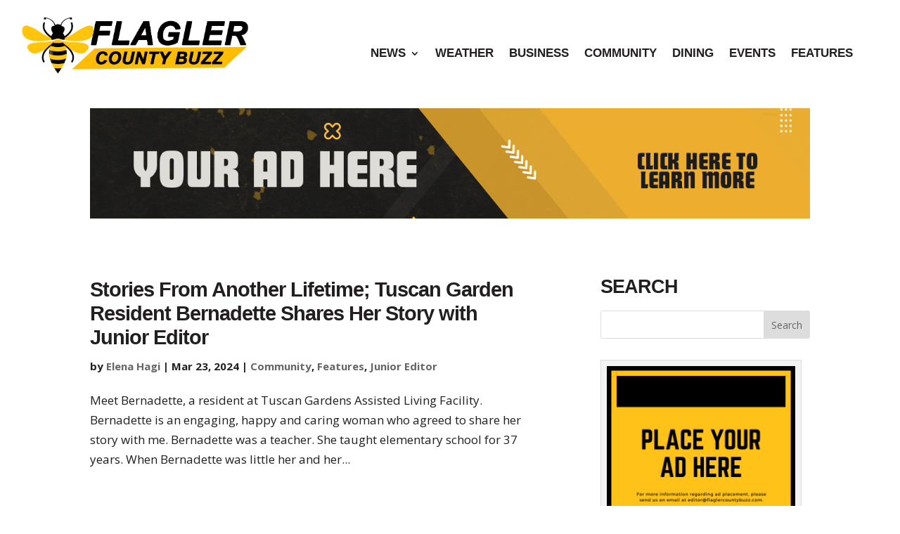

--- FILE ---
content_type: text/css
request_url: https://www.flaglercountybuzz.com/wp-content/et-cache/229797/et-core-unified-cpt-229797.min.css?ver=1763337407
body_size: 364
content:
.et_pb_section_0_tb_header.et_pb_section{padding-top:11px;padding-bottom:10px}.et_pb_row_0_tb_header.et_pb_row{padding-top:6px!important;padding-bottom:9px!important;padding-top:6px;padding-bottom:9px}.et_pb_row_0_tb_header,body #page-container .et-db #et-boc .et-l .et_pb_row_0_tb_header.et_pb_row,body.et_pb_pagebuilder_layout.single #page-container #et-boc .et-l .et_pb_row_0_tb_header.et_pb_row,body.et_pb_pagebuilder_layout.single.et_full_width_page #page-container #et-boc .et-l .et_pb_row_0_tb_header.et_pb_row{width:100%;max-width:1543px}.et_pb_image_0_tb_header{padding-top:0px;text-align:left;margin-left:0}.et_pb_menu_0_tb_header.et_pb_menu ul li a{font-family:'Arial',Helvetica,Arial,Lucida,sans-serif;font-weight:700;text-transform:uppercase;font-size:17px;color:#231f20!important}.et_pb_menu_0_tb_header.et_pb_menu{background-color:#ffffff}.et_pb_menu_0_tb_header{margin-top:44px!important}.et_pb_menu_0_tb_header.et_pb_menu .nav li ul,.et_pb_menu_0_tb_header.et_pb_menu .et_mobile_menu,.et_pb_menu_0_tb_header.et_pb_menu .et_mobile_menu ul{background-color:#ffffff!important}.et_pb_menu_0_tb_header .et_pb_menu_inner_container>.et_pb_menu__logo-wrap,.et_pb_menu_0_tb_header .et_pb_menu__logo-slot{width:auto;max-width:100%}.et_pb_menu_0_tb_header .et_pb_menu_inner_container>.et_pb_menu__logo-wrap .et_pb_menu__logo img,.et_pb_menu_0_tb_header .et_pb_menu__logo-slot .et_pb_menu__logo-wrap img{height:auto;max-height:none}.et_pb_menu_0_tb_header .mobile_nav .mobile_menu_bar:before,.et_pb_menu_0_tb_header .et_pb_menu__icon.et_pb_menu__search-button,.et_pb_menu_0_tb_header .et_pb_menu__icon.et_pb_menu__close-search-button,.et_pb_menu_0_tb_header .et_pb_menu__icon.et_pb_menu__cart-button{color:#231f20}.et_pb_section_1_tb_header.et_pb_section{padding-top:0px;padding-bottom:0px}.et_pb_image_1_tb_header{text-align:left;margin-left:0}.et_pb_image_0_tb_header.et_pb_module{margin-left:auto!important;margin-right:0px!important}@media only screen and (min-width:981px){.et_pb_image_0_tb_header{width:94%}}@media only screen and (max-width:980px){.et_pb_image_0_tb_header{width:94%}.et_pb_image_0_tb_header .et_pb_image_wrap img,.et_pb_image_1_tb_header .et_pb_image_wrap img{width:auto}.et_pb_menu_0_tb_header{margin-top:44px!important}.et_pb_image_0_tb_header.et_pb_module{margin-left:auto!important;margin-right:0px!important}}@media only screen and (max-width:767px){.et_pb_image_0_tb_header{width:82%}.et_pb_image_0_tb_header .et_pb_image_wrap img,.et_pb_image_1_tb_header .et_pb_image_wrap img{width:auto}.et_pb_menu_0_tb_header{margin-top:0px!important}.et_pb_image_0_tb_header.et_pb_module{margin-left:auto!important;margin-right:auto!important}}